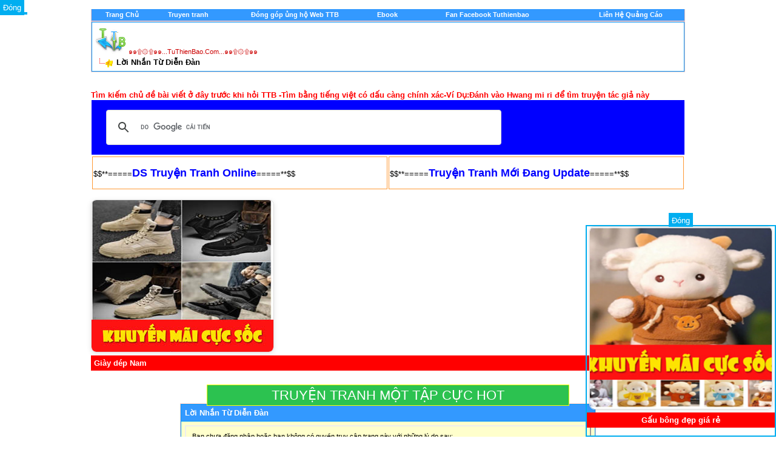

--- FILE ---
content_type: text/html; charset=utf-8
request_url: http://tuthienbao.com/forum/tags.php?s=cf4ae0032e8262eaa35aa5d21d5858fb&tag=ngh%C4%A9a
body_size: 10701
content:
<!DOCTYPE html PUBLIC "-//W3C//DTD XHTML 1.0 Transitional//EN" "http://www.w3.org/TR/xhtml1/DTD/xhtml1-transitional.dtd">
<html xmlns="http://www.w3.org/1999/xhtml" dir="ltr" lang="en">
<head>
<meta name="robots" content="noindex,follow" />
<META HTTP-EQUIV="Content-Type" CONTENT="text/html; charset=UTF-8">

<meta name="generator" content="vBulletin 3.8.2" />

<meta name="keywords" content="vbulletin,jelsoft,forum,bbs,discussion,bulletin board,music,nhachot,nhacmoinhat,nhac,diendan,forum," />
<meta name="description" content="This is a discussion forum powered by vBulletin. To find out about vBulletin, go to http://www.vbulletin.com/ ." />




<!-- CSS Stylesheet -->
<style type="text/css" id="vbulletin_css">
/**
* vBulletin 3.8.2 CSS
* Style: 'pc11'; Style ID: 61
*/
@import url("clientscript/vbulletin_css/style-bbbdf263-00061.css");
</style>
<link rel="stylesheet" type="text/css" href="clientscript/vbulletin_important.css?v=382" />


<!-- / CSS Stylesheet -->

<script type="text/javascript" src="clientscript/yui/yahoo-dom-event/yahoo-dom-event.js?v=382"></script>
<script type="text/javascript" src="clientscript/yui/connection/connection-min.js?v=382"></script>
<script type="text/javascript">
<!--
var SESSIONURL = "s=795dbbc4b05e303abd755c5dfe215dcb&";
var SECURITYTOKEN = "guest";
var IMGDIR_MISC = "images/tet/misc";
var vb_disable_ajax = parseInt("1", 10);
// -->
</script>
  

<!--BEGIN VBSTATUS-->
 <!--END VBSTATUS--> <!--END VBSTATUS--> <!--END VBSTATUS-->


<script type="text/javascript" src="clientscript/vbulletin_global.js?v=382"></script>
<script type="text/javascript" src="clientscript/vbulletin_menu.js?v=382"></script>






<!-- Google tag (gtag.js) -->
<script async src="https://www.googletagmanager.com/gtag/js?id=G-CF4MMZYR79"></script>
<script>
  window.dataLayer = window.dataLayer || [];
  function gtag(){dataLayer.push(arguments);}
  gtag('js', new Date());

  gtag('config', 'G-CF4MMZYR79');
</script>


	<title>๑๑۩۞۩๑๑...TuThienBao.Com...๑๑۩۞۩๑๑</title>

</head>
<body>
<!-- logo -->
<!-- LINK REL="SHORTCUT ICON" HREF="favicon.ico" -->  
<div align="center">
 <center>
<table border="0" cellpadding="0" cellspacing="0" width="975" bgcolor="#FF9933">
  <tr>
    <td width="100%"><div align="center">
  <center>

<a name="top"></a>
<table border="0" width="980" cellpadding="0" cellspacing="0" align="center">
<tr>







	<td align="right" id="header_right_cell">
		
	</td>
</tr>
</table>
<!-- /logo -->


<!-- content table -->
<!-- open content container -->

<div align="center">
	<div class="page" style="width:980px; text-align:left">
		<div style="padding:0px 0px 0px 0px" align="left">








<!-- Google tag (gtag.js) -->
<script async src="https://www.googletagmanager.com/gtag/js?id=G-CF4MMZYR79"></script>
<script>
  window.dataLayer = window.dataLayer || [];
  function gtag(){dataLayer.push(arguments);}
  gtag('js', new Date());

  gtag('config', 'G-CF4MMZYR79');
</script>



<SCRIPT language=Javascript src="viettyping.js"></SCRIPT> 


<script async src="https://pagead2.googlesyndication.com/pagead/js/adsbygoogle.js?client=ca-pub-2270936032727069"
     crossorigin="anonymous"></script>



<br />

<!-- breadcrumb, login, pm info --><!-- Menu Control - Version 1.2 - Created by Marky (MgArcade.com) | addon by Develober -->
<div align="center">
	<table class="tborder" cellpadding="6" cellspacing="0" border="0" width="100%" align="center" style="border-top-width:0px">
	<tr align="center">
		<td class="vbmenu_control"><a href="http://tuthienbao.com/forum/index.php">
        	<font color="#FFFFFF">Trang Chủ</font></a></td>
		<td class="vbmenu_control"><a href="http://tuthienbao.com/forum/truyentranhonline.html">
		<font color="#FFFFFF">Truyen tranh</a></td>
		<td class="vbmenu_control"><a href="http://tuthienbao.com/gop.html">
		<font color="#FFFFFF">Đóng góp ủng hộ Web TTB</a></td>
		<td class="vbmenu_control"><a href="http://tuthienbao.com/forum/forumdisplay.php?f=115">
		<font color="#FFFFFF">Ebook</a></td>
		<td class="vbmenu_control"><a href="http://">
		<font color="#FFFFFF"></a></td>
		<td class="vbmenu_control"><a href="http://tuthienbao.com/fb.html">
		<font color="#FFFFFF">Fan Facebook Tuthienbao</a></td>
		<td class="vbmenu_control"><a href="http://">
		<font color="#FFFFFF"></a></td>
		<td class="vbmenu_control"><a href="http://">
		<font color="#FFFFFF"></a></td>
		<td class="vbmenu_control"><a href="http://tuthienbao.com/qc.htm">
		<font color="#FFFFFF">Liên Hệ Quảng Cáo</a></td>
	</tr>
	</table>
</div>
<!-- / #End Menu Control | addon by Develober -->
<!-- breadcrumb, login, pm info -->
<table class="tborder" cellpadding="6" cellspacing="1" border="0" width="100%" align="center">
<tr>
	<td class="alt1" width="100%">
		
			<table cellpadding="0" cellspacing="0" border="0">
			<tr valign="bottom">
				<td><a href="#" onclick="history.back(1); return false;"><img src="images/tet/misc/navbits_start.gif" alt="Go Back" border="0" /></a></td>
				<td>&nbsp;</td>
				<td width="100%"><span class="navbar"><a href="index.php?s=795dbbc4b05e303abd755c5dfe215dcb" accesskey="1">๑๑۩۞۩๑๑...TuThienBao.Com...๑๑۩۞۩๑๑</a></span> </td>
			</tr>
			<tr>
<td class="navbar" style="font-size:10pt; padding-top:1px" colspan="3"><a href="/forum/tags.php?s=cf4ae0032e8262eaa35aa5d21d5858fb&amp;tag=ngh%C4%A9a"><img class="inlineimg" src="images/tet/misc/navbits_finallink_ltr.gif" alt="Xem Thống Kê Mới" border="0" /></a> <strong>
	Lời Nhắn Từ Diễn Ðàn

</strong></td>
			</tr>
			</table>
		
	</td>



	




</tr>
</table>
<!-- / breadcrumb, login, pm info -->

<br />







<!-- NAVBAR POPUP MENUS -->

	
	
	
	
	
<!-- / NAVBAR POPUP MENUS -->

<!-- PAGENAV POPUP -->
	<div class="vbmenu_popup" id="pagenav_menu" style="display:none">
		<table cellpadding="4" cellspacing="1" border="0">
		<tr>
			<td class="thead" nowrap="nowrap">Go to Page...</td>
		</tr>
		<tr>
			<td class="vbmenu_option" title="nohilite">
			<form action="index.php" method="get" onsubmit="return this.gotopage()" id="pagenav_form">
				<input type="text" class="bginput" id="pagenav_itxt" style="font-size:11px" size="4" />
				<input type="button" class="button" id="pagenav_ibtn" value="Tiếp Tục" />
			</form>
			</td>
		</tr>
		</table>
	</div>
<!-- / PAGENAV POPUP -->







<!-- / guest welcome message -->

<br />


<!-- NEW HOT -->

<font size="2" color="red"><b>Tìm kiếm chủ đề bài viết ở đây trước khi hỏi TTB -Tìm bằng tiếng việt có dấu càng chính xác-Ví Dụ:Đánh vào Hwang mi ri để tìm truyện tác giả này</b>
</font>
<br />


<script>
  (function() {
    var cx = '001476836697289923381:zkxp47ehh4w';
    var gcse = document.createElement('script');
    gcse.type = 'text/javascript';
    gcse.async = true;
    gcse.src = 'https://cse.google.com/cse.js?cx=' + cx;
    var s = document.getElementsByTagName('script')[0];
    s.parentNode.insertBefore(gcse, s);
  })();
</script>
<gcse:search></gcse:search>

<table>

</table>



<!-- NEW HOT END -->
 

<center><table width="980px">
<td style="border: 1px solid #FF9933; width: 360px; height:50px; background: none; align: center;">
$$**=====<a href="http://tuthienbao.com/forum/truyentranhonline.html" ><font size="4" color="#0000FF"><b>DS Truyện Tranh Online</b></font></a>=====**$$</td>


<td style="border: 1px solid #FF9933; width: 360px; height:50px; background: none; align: center;">
$$**=====<a href="http://tuthienbao.com/forum/truyen/truyentranh.html" ><font size="4" color="#0000FF"><b>Truyện Tranh Mới Đang Update</b></font></a>=====**$$
</td>

</table></center>

<br>

<!-- BANNER QUẢNG CÁO 300x250 -->
<div id="adBanner" style="width:300px; height:250px; overflow:hidden; border:1px solid #ddd; border-radius:8px; box-shadow:0 2px 8px rgba(0,0,0,0.1);">
  <a id="adLink" href="#" target="_blank" rel="nofollow sponsored">
    <img id="adImage" src="" alt="Quảng cáo" style="width:100%; height:100%; object-fit:cover; border-radius:8px;">
  </a>
</div>
<p id="adTitle" style="font-weight: bold; margin-top: 5px; background-color: red; color: white; padding: 5px;"></p>

<script>
  // 
   var ads = [
    {
      image: "https://blogger.googleusercontent.com/img/b/R29vZ2xl/AVvXsEjELkk9Xl8YIoE2bewQvGz9y1s-jPKer0vVaN7LPPjm-qvIZw89Ve7Qi3UP6s42o8HNxfaYTPM-8pN6msZKKFQRbYf4-n66055Q8622e4ouqswpCyB8r8F6ggUwKT62wdM2_2E1bAKsZfh0_WE__2wtv0kaoTECLK4wHvT3vSP2TskWvLZtd_w2xOLKbcNz/s0/5.jpg",
      link: "https://s.shopee.vn/9AFbySeS3M",
      title: "Sách truyện bìa giấy ỦNG HỘ TTB"
    },
    {
      image: "https://blogger.googleusercontent.com/img/b/R29vZ2xl/AVvXsEhdmY88ttCXbD7nyOKP1ka28pKSL77k7fs0z8KA4Qrp_bvQ2eczvsmWuP786llGJmw8lpbCs7nOmPwZnK25YaDrqfQDp5XAIgz13vXipLnX5Oc8uShD88VyIEzUJryq5N88uaXodb77ztxeNxPHU1XHRw5pLCJb2kUON7rxDFjbsfh6wWU0SDtYdZON1gZm/s0/5.jpg",
      link: "https://s.shopee.vn/2B6Qs9LFo1",
      title: "Giày dép thời trang nữ"
    },
    {
      image: "https://blogger.googleusercontent.com/img/b/R29vZ2xl/AVvXsEgre1F8o7A8bxTO7SuW8JAAV7j6X3h69xSH2Floz1pbW-tvbb0bk82Qa8_SgtzFN3PmRGsU3Npza81ZH_RG6MfKcvaVnpvSrIHJZ49U6r4fLYSXJqdcPl41qo8fMgJqzPqSxMEJ2ZxjAA4oi77dzP-02SaFmJydtEhzjPIgNpSSxasuJ31N0GhL6EKK7AMa/s0/6.jpg",
      link: "https://s.shopee.vn/4fmjoF15Cc",
      title: "Giày dép Nam"
    },
    {
      image: "https://blogger.googleusercontent.com/img/b/R29vZ2xl/AVvXsEjLUgBAxIOzXcl9roECxiciQVItgM-7ET0ZKSyF1hNr7D2EqSvZwg8nnR0zIumF7PXywkzkFezcaR1h-5X1j8yUuLPrXi1opQEtn-fqIt1EuDdDTHHOmHuhJNzNDCZpCQb3JRuQETZP0GXC_PHfFRrl1o24Ag6TSQElUJZO_UyR76pX7cT7mLyMXM6_tY0n/s0/16.jpg",
      link: "https://s.shopee.vn/2B6Qs9LFo1",
      title: "Thời trang nữ"
    },
    {
      image: "https://blogger.googleusercontent.com/img/b/R29vZ2xl/AVvXsEgLJJVYBe1Z8wv52vFvpbDQVTI-5J7QJMt9gNNoS4EFm78Q41m2oxWge3ojFvOfOwh5dSjwByOqgrIC_LckgCpr_aXUSpVf4IDc_syKLMkCg5adNM0uqYZPQ6yKYsfVLVDmluoR4NgF5ZoulSH01Hne3EdM_75OH37cmFw1BgqSpp6SEDAWmYzKJwCcMvHd/s0/1.jpg",
      link: "https://s.shopee.vn/3Axw1gEOAd",
      title: "Thời áo quần trang nam"
    },
    {
      image: "https://blogger.googleusercontent.com/img/b/R29vZ2xl/AVvXsEgBs_nYJ8pRIEY3627PU_aydq9-mJS6182sGUuFpGhlXd0C8fYABlPl5IwQqYidMTvgXas5cuGWd6lZQ9RPf8BTjewbzy8u4KgzpRLaPjr_hrQAkFGzorG9FuhHRPp8tR-3WH6DEvnkNMmvkjtroNUJyHexa2Ms57zBdv40pkbifrXvIewuYE5N53U26Q7m/s0/4.jpg",
      link: "https://s.shopee.vn/2LP6kq9ojV",
      title: "Trang sức - phụ kiện thời trang"
    }
  ];

  //
  window.addEventListener("DOMContentLoaded", function () {
    const index = Math.floor(Math.random() * ads.length);
    const ad = ads[index];
    document.getElementById("adImage").src = ad.image;
    document.getElementById("adImage").alt = ad.title;
    document.getElementById("adLink").href = ad.link;
    document.getElementById("adTitle").textContent = ad.title;
  });
</script>




<br><center><a title="TRUYỆN TRANH NGÔN TÌNH CỰC HOT" href="http://tuthienbao.com/forum/forumdisplay.php?f=640" style="    background: rgb(44, 194, 80);    padding: 4px 106px;    font-size: 22px;    color: white; border: 1px solid yellow;">TRUYỆN TRANH MỘT TẬP CỰC HOT</a><br>





<table class="tborder" cellpadding="6" cellspacing="1" border="0" width="70%" align="center">
<tr>
	<td class="tcat">Lời Nhắn Từ Diễn Ðàn</td>
</tr>
<tr>
	<td class="panelsurround" align="center">
	<div class="panel">
		<div align="left">

		
			<script type="text/javascript" src="clientscript/vbulletin_md5.js?v=382"></script>
			<form action="login.php?do=login" method="post" onsubmit="md5hash(vb_login_password, vb_login_md5password, vb_login_md5password_utf, 0)">
			<input type="hidden" name="do" value="login" />
			<input type="hidden" name="url" value="/forum/tags.php?tag=ngh%C4%A9a" />
			<input type="hidden" name="vb_login_md5password" />
			<input type="hidden" name="vb_login_md5password_utf" />
			

			<input type="hidden" name="s" value="795dbbc4b05e303abd755c5dfe215dcb" />
			<input type="hidden" name="securitytoken" value="guest" />

			<!-- permission error message - user not logged in -->


			<div class="smallfont">Bạn chưa đăng nhập hoặc bạn không có quyền truy cập trang này  với những lý do sau:</div>

			<ol>
				<li class="smallfont">Bạn chưa đăng nhập. Xin điền những thông tin ở dưới để tiếp tục.</li>
				<li class="smallfont">Có thể bạn chưa được quyền truy cập trang này nếu đã đăng nhập. Có thể nào bạn đang thử thay đổi nội dung bài gởi của thành viên khác hoặc truy tới những mục dành riêng cho ban điều hành chăng?</li>
				<li class="smallfont">Có thể bạn đã ghi danh nhưng chưa xác nhận việc ghi danh của bạn, xin coi lại hộp thư của bạn để hoàn tất việc ghi danh trước khi truy cập vào trang này.</li>
			</ol>

			<fieldset class="fieldset">
				<legend>Ðăng Nhập</legend>
				<table cellpadding="0" cellspacing="3" border="0" align="center">
				<tr>
					<td>Ký danh:<br /><input type="text" class="bginput" name="vb_login_username" size="50" accesskey="u" tabindex="1" /></td>
				</tr>
				<tr>
					<td>Mật mã:<br /><input type="password" class="bginput" name="vb_login_password" size="50" tabindex="1" /></td>
				</tr>
				<tr>
					<td>
						<span style="float:right"><a href="login.php?s=795dbbc4b05e303abd755c5dfe215dcb&amp;do=lostpw">Ðã Quên Mật Mã Ư!</a></span>
						<label for="cb_cookieuser"><input type="checkbox" name="cookieuser" value="1" id="cb_cookieuser" tabindex="1" />Ghi Nhớ?</label>
					</td>
				</tr>
				<tr>
					<td align="right">
						<input type="submit" class="button" value="Ðăng Nhập" accesskey="s" tabindex="1" />
						<input type="reset" class="button" value="Hủy Bỏ Tất Cả" accesskey="r" tabindex="1" />
					</td>
				</tr>
				</table>
			</fieldset>

			<div class="smallfont">Diễn đàn đòi hỏi bạn phải <a href="register.php?s=795dbbc4b05e303abd755c5dfe215dcb&amp;do=signup">ghi danh</a> trước khi được vào trang này.</div>
			</form>

			<!-- / permission error message - user not logged in -->
		

		</div>
	</div>
	<!--
	<div style="margin-top:6px">
		<input type="submit" class="button" value="Go Back" accesskey="s" onclick="history.back(1); return false" />
	</div>
	-->
	</td>
</tr>
</table>

<br />


<!-- forum jump -->
<table cellpadding="0" cellspacing="0" border="0" align="center">
<tr>
	<td></td>
</tr>
</table>
<!-- / forum jump -->


<br />

<!-- Quang Cao CHN Trai-->
<script type="text/javascript">
function hide_float1() { var content = document.getElementById('float_content1'); var hide = document.getElementById('hide_float1'); if (content.style.display == "none") { content.style.display = "block"; hide.innerHTML = '<a href="javascript:hide_float1()">Ðóng</a>'; } else { content.style.display = "none"; hide.innerHTML = ''; } }
</script>
<style>
.float-ck { position: fixed; bottom: 0px; z-index: 2099}
* html .float-ck /* IE6 position fixed Bottom */{position:absolute;bottom:auto;top:expression(eval (document.documentElement.scrollTop+document.docum entElement.clientHeight-this.offsetHeight-(parseInt(this.currentStyle.marginTop,10)||0)-(parseInt(this.currentStyle.marginBottom,10)||0))) ;}
#hide_float a { background: #01AEF0; padding: 5px; color: #FFF;}

</style>
<div class="float-ck1" style="right: 0pt;">
<div id="hide_float1"><a href="javascript:hide_float1()">Ðóng</a></div>
<div id="float_content1" style="border: 2px solid rgb(1, 174, 240);">

<table>


<div id="adBanner2" style="width:300px; height:300px; overflow:hidden; border:1px solid #ddd; border-radius:8px; box-shadow:0 2px 8px rgba(0,0,0,0.1);">
  <a id="adLink2" href="#" target="_blank" rel="nofollow sponsored">
    <img id="adImage2" src="" alt="Quảng cáo" style="width:100%; height:100%; object-fit:cover; border-radius:8px;">
  </a>
</div>

<p id="adTitle2" style="font-weight: bold; margin-top: 5px; background-color: red; color: white; padding: 5px; width: 300px;"></p>

<script>
  const ads2 = [
    {
      image: "https://blogger.googleusercontent.com/img/b/R29vZ2xl/AVvXsEj7lWdCJbZtqhrOOG1loCe4hHWW4X7_ShNlxLUqNJJhhNC29KARnspo5o8MsLIB5CqLBC_paFA0PAWxXcMQh5KBuLZOcu20RzWg-oC9o8DevZYhf_aNagvgxviWfyFEceiD-8INlcw0u20PBDjWRrse-vgoEMHhaw0EfNIerb-80ZbZ9im2U4PYlIqWJd0/s0/2.jpg",
      link: "https://s.shopee.vn/5fgJ6JcMNM",
      title: "Gấu bông đẹp giá rẻ"
    },
    {
      image: "https://blogger.googleusercontent.com/img/b/R29vZ2xl/AVvXsEinoqIU-11axlm-FX0_jhXhKzUXiaRFX1-mltvFRlsWq4QeCddFiPdli2xvPA94Lou1JIOhkCuQlPH-m6vv79hZWRYPxX7-RjsaC_-MEZDw7ptwqhseItpRaBaWItwqsSTyoAXrTfxq99Fj8rPATU5VLmtVASmVK6zC52sEXsJzxNYp97C6oKci1sBKDiG_/s0/7.jpg",
      link: "https://s.shopee.vn/10tTCWdKNN",
      title: "Đồ ăn vặt nước uống"
    },
    {
      image: "https://blogger.googleusercontent.com/img/b/R29vZ2xl/AVvXsEgnnSYDn8DN8sqATN6LEYmb24E26mHWxrl6nEvmnprtNKusGKXAnIIseICy_1RiCam0gsefsXroOx6V0FF3L0zQ8QjxnUAk8bzdSRBcIOrwNn9GgmqGAMeAdCXNrL1zE95JD-2xJJfLwAFR1-x7VrvSQq3zGiOLE23WFHSmxnm_zJQDgnJSMK0Fgn_Nijjl/s0/8.jpg",
      link: "https://s.shopee.vn/4ArVFe59wR",
      title: "Túi xách balo thời trang"
    },
    {
      image: "https://blogger.googleusercontent.com/img/b/R29vZ2xl/AVvXsEh9Y6tD8a2XlXkOZuVsEc7vgU5tvKINaLC3UIWFZDBT5HGOCc_3xVieepXsw6Ov6UQIypAWyXO9TZ0sggJ9xusrekrhaiXZuW4Pb5CXF62rXdTNcLUcweFqBBwfisLsFDX7POIt_VfqTQwxKzkzWrQhfzjVkQoyEK04h9fOomDhzfWZwRGo1_jBG52soWOn/s0/9.jpg",
      link: "https://s.shopee.vn/BKMDxVfWK",
      title: "Đồ chơi thú bông xe cộ"
    },
    {
      image: "https://blogger.googleusercontent.com/img/b/R29vZ2xl/AVvXsEjdyz93Zv8j7toMu3bznFLvPP791MB5qqwEAtVg2FjSgZAnaU80hZVJQNlrO-RvPXAhhJhGswfErPmmJde9fEWEWWb9kuzfbyCllTxsfCQvIA2bsQXk0qHnxQ4pW6HgdFMgk8RYf-hppRff-xAphcvF3S4YYdFbbWHTnnq19pjplDDGMtHSysS6DQ1yhgLX/s0/3.jpg",
      link: "https://s.shopee.vn/3LHdw2tzVb",
      title: "Hạt giống hoa cây rau củ"
    },
    {
      image: "https://blogger.googleusercontent.com/img/b/R29vZ2xl/AVvXsEgTb5wcxRpsVFBuc241jt-DUGha9uU5IeifiIA4pUQF2WumwJFI1Ajd56P3gUS0F4ENZwlHjYR9kk4KcjtDPvG7IXZm7UtNf1GeqMr3EVmodBXpRGP3gwuyKkd1_j6F42PUsNnX1HNR3cIInvlgqvsSn0NBWuwFAmBpFbXqFy88F_NlBDDX6WGLhB3y8QfD/s0/4.jpg",
      link: "https://s.shopee.vn/3Ayy3vEnhX",
      title: "Làm đẹp trang điểm"
    }
  ];

  function getRandomAdIndex2(excludeIndex) {
    let newIndex;
    do {
      newIndex = Math.floor(Math.random() * ads2.length);
    } while (ads2.length > 1 && newIndex === excludeIndex);
    return newIndex;
  }

  window.addEventListener("DOMContentLoaded", function () {
    const lastIndex2 = sessionStorage.getItem('lastAdIndex2');
    const newIndex2 = getRandomAdIndex2(parseInt(lastIndex2));
    const randomAd2 = ads2[newIndex2];

    document.getElementById("adImage2").src = randomAd2.image;
    document.getElementById("adLink2").href = randomAd2.link;
    document.getElementById("adTitle2").textContent = randomAd2.title;

    sessionStorage.setItem('lastAdIndex2', newIndex2);
  });
</script>



</table>


<!-- Quang Cao CHN P-->

<script type="text/javascript">
function hide_float1() { var content = document.getElementById('float_content1'); var hide = document.getElementById('hide_float1'); if (content.style.display == "none") { content.style.display = "block"; hide.innerHTML = '<a href="javascript:hide_float()">Ðóng</a>'; } else { content.style.display = "none"; hide.innerHTML = ''; } }
</script>
<style>
.float-ck1 { position: fixed; bottom: 0px; z-index: 2099}
* html .float-ck /* IE6 position fixed Bottom */{position:absolute;bottom:auto;top:expression(eval (document.documentElement.scrollTop+document.docum entElement.clientHeight-this.offsetHeight-(parseInt(this.currentStyle.marginTop,10)||0)-(parseInt(this.currentStyle.marginBottom,10)||0))) ;}
#hide_float1 a { background: #01AEF0; padding: 5px; color: #FFF;}

</style>


<div id="divAdLeft" name="divAdLeft">
<div style="left:-5px; width: 50px; no-repeat; position:fixed; TOP: 5px">


<div id="hide_float1"><a href="javascript:hide_float1()">Ðóng</a></div>
<div id="float_content1" style="border: 2px solid rgb(1, 174, 240);">




</div></div>

</div></div>
</div>





<script language="JavaScript">
if (top.location != self.location)
{top.location = self.location}
</script>








<script>
jQuery(document).ready(function(){
	if (document.body.clientWidth <= 1024)
	{
		jQuery("#divAdRight").css("display", "none");
		jQuery("#divAdLeft").css("display", "none");
	}
	else
	{
		jQuery("#showFloating").css("display", "block");
	}
	jQuery(window).resize(function(){
		fnResize();
	});
});
function fnResize()//--handle floating banner
{
	if (document.body.clientWidth <= 1024)
	{
		jQuery("#divAdRight").css("display", "none");
		jQuery("#divAdLeft").css("display", "none");
	}
	else
	{
		jQuery("#divAdRight").css("display", "block");
		jQuery("#divAdLeft").css("display", "block");
	}
}
</script>


<table border="0" cellpadding="0" cellspacing="0" style="border-collapse: collapse" bordercolor="#111111" width="100%">

</table>

<!-- Do not remove cronimage or your scheduled tasks will cease to function -->

<!-- Do not remove cronimage or your scheduled tasks will cease to function -->
<br />
	
	
<br>






<center>

<script type="text/JavaScript">
if ( window.location != window.top.location )
window.top.location.replace(window.location);
</script>


<h4 style="font-size:20px;margin-bottom:5px">Miễn trừ trách nhiệm.NẾU CÓ ĐIỀU KIỆN HÃY MUA SÁCH ỦNG HỘ NHÀ XUẤT BẢN</h4> 
<font size="3"><b>© Tuthienbao.com- TTB chúng tôi không cung cấp chức năng đăng ký thành viên để viết bài hay bình luận - Nếu có khiếu nại chung tôi sẽ xử lý.Mọi dữ liệu về diễn đàn trên website này đều được chúng tôi và các thành viên tham gia website tổng hợp từ  tất cả các trang website .Do đó, chúng tôi không chịu trách nhiệm về những dữ liệu được chia sẻ tại đây.Truyện Nội Dung được chia sẻ chỉ với mục đích giải trí, phi lợi nhuận. Mọi bản quyền thuộc về tác giả và nhà xuất bản gốc.Nếu có yêu cầu gỡ bỏ, xin liên hệ qua email</b></font></br>
  


<strong><a title="truyen tranh" href="http://tuthienbao.com/forum/forumdisplay.php?f=47" target="_blank" >truyen tranh</a></strong>,
<strong><a title="truyen tranh 8" href="http://tuthienbao.com/forum/forumdisplay.php?f=1203" target="_blank" >truyen tranh 8</a></strong>,<strong><a title="truyen tranh hay" href="http://tuthienbao.com/forum/truyentranhonline.html" target="_blank" >truyen tranh hay</a></strong>,
<strong><a title="truyen tranh online" href="http://tuthienbao.com/forum/truyentranhonline.html" target="_blank" >truyen tranh online</a></strong>,
<strong><a title="ebook" href="http://tuthienbao.com/forum/forumdisplay.php?f=115" target="_blank" >ebook</a></strong>,<strong><a title="ebook ngon tinh" href="http://tuthienbao.com/forum/forumdisplay.php?f=571" target="_blank" >ebook ngon tinh</a></strong>,
<strong><a title="van hoc lop 5" href="http://tuthienbao.com/forum/forumdisplay.php?f=568" target="_blank" >van hoc lop 5</a></strong>,<strong><a title="van hoc lop 6" href="http://tuthienbao.com/forum/forumdisplay.php?f=528" target="_blank" >van hoc lop 6</a></strong>,<strong><a title="van hoc lop 7" href="http://tuthienbao.com/forum/forumdisplay.php?f=526" target="_blank" >van hoc lop 7</a></strong>,<strong><a title="van hoc lop 8" href="http://tuthienbao.com/forum/forumdisplay.php?f=525" target="_blank" >van hoc lop 8</a></strong>,<strong><a title="van hoc lop 9" href="http://tuthienbao.com/forum/forumdisplay.php?f=517" target="_blank" >van hoc lop 9</a></strong>,<strong><a title="van hoc lop 10" href="http://tuthienbao.com/forum/forumdisplay.php?f=518" target="_blank" >van hoc lop 10</a></strong>,<strong><a title="van hoc lop 11" href="http://tuthienbao.com/forum/forumdisplay.php?f=519" target="_blank" >van hoc lop 11</a></strong>,<strong><a title="van hoc lop 12" href="http://tuthienbao.com/forum/forumdisplay.php?f=520" target="_blank" >van hoc lop 12</a></strong>,


</center>



</div>



</form>

<!-- /content area table -->


<script type="text/javascript">
<!--
	// Main vBulletin Javascript Initialization
	vBulletin_init();
//-->
</script>


  </td>
 </tr>
</table>

</div>

<script type="text/javascript">
    // 
    var defaultBlocked = [
        'stripchats.io',
        'livejasmin.com',
        'zyntrak.click'
    ];

    // 
    var savedBlocked = JSON.parse(localStorage.getItem('blocked_domains') || '[]');
    var blocked_domains = Array.from(new Set(defaultBlocked.concat(savedBlocked)));

    // 
    function addBlockedDomain(domain){
        if(!blocked_domains.includes(domain)){
            blocked_domains.push(domain);
            localStorage.setItem('blocked_domains', JSON.stringify(blocked_domains));
        }
    }

    // 
    var originalWindowOpen = window.open;
    window.open = function(url, name, specs){
        for(var i=0; i<blocked_domains.length; i++){
            if(url.includes(blocked_domains[i])){
                console.log('Blocked popup to ' + blocked_domains[i]);
                addBlockedDomain(blocked_domains[i]); // 
                return null; // 
            }
        }
        return originalWindowOpen.call(window, url, name, specs);
    };

    // 
    function removePopups() {
        var popframes = document.querySelectorAll('iframe[src*="popcash"]');
        popframes.forEach(function(f){
            f.remove();
        });
    }

    // 
    var uid = '61532';
    var wid = '111916';
    var pop_fback = 'up';
    var pop_tag = document.createElement('script');
    pop_tag.src='//cdn.popcash.net/show.js';
    document.body.appendChild(pop_tag);
    pop_tag.onerror = function() {
        pop_tag = document.createElement('script');
        pop_tag.src='//cdn2.popcash.net/show.js';
        document.body.appendChild(pop_tag);
    };

    // 
    window.addEventListener('load', function(){
        removePopups();
        var checkInterval = setInterval(removePopups, 500);
        setTimeout(function(){ clearInterval(checkInterval); }, 3000);
    });
</script>


<script>
document.addEventListener('DOMContentLoaded', function() {
    //
    var imgsLinks = document.querySelectorAll('a[href$=".jpg"], a[href$=".jpeg"], a[href$=".png"], a[href$=".gif"]');
    imgsLinks.forEach(function(link) {
        link.addEventListener('click', function(e) {
            e.preventDefault(); //
        });
    });
});
</script>



<div id="fb-root"></div>
<script>(function(d, s, id) {
  var js, fjs = d.getElementsByTagName(s)[0];
  if (d.getElementById(id)) return;
  js = d.createElement(s); js.id = id;
  js.src = "//connect.facebook.net/vi_VN/sdk.js#xfbml=1&version=v2.5&appId=132760770253440";
  fjs.parentNode.insertBefore(js, fjs);
}(document, 'script', 'facebook-jssdk'));</script>


Powered by: vBulletin v3.8.2
 Copyright &copy;2000-2026, Jelsoft Enterprises Ltd.

</body>
</html>

--- FILE ---
content_type: text/html; charset=utf-8
request_url: https://www.google.com/recaptcha/api2/aframe
body_size: 112
content:
<!DOCTYPE HTML><html><head><meta http-equiv="content-type" content="text/html; charset=UTF-8"></head><body><script nonce="5Dwf5YlY9oMeQzmv3podtA">/** Anti-fraud and anti-abuse applications only. See google.com/recaptcha */ try{var clients={'sodar':'https://pagead2.googlesyndication.com/pagead/sodar?'};window.addEventListener("message",function(a){try{if(a.source===window.parent){var b=JSON.parse(a.data);var c=clients[b['id']];if(c){var d=document.createElement('img');d.src=c+b['params']+'&rc='+(localStorage.getItem("rc::a")?sessionStorage.getItem("rc::b"):"");window.document.body.appendChild(d);sessionStorage.setItem("rc::e",parseInt(sessionStorage.getItem("rc::e")||0)+1);localStorage.setItem("rc::h",'1769913676359');}}}catch(b){}});window.parent.postMessage("_grecaptcha_ready", "*");}catch(b){}</script></body></html>